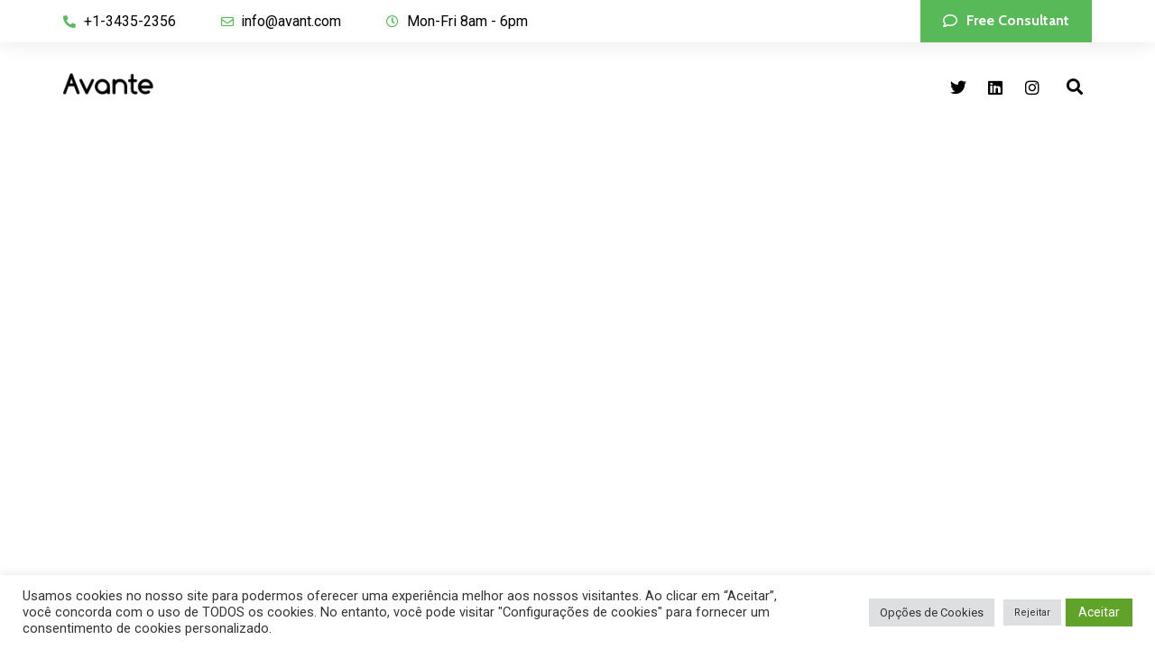

--- FILE ---
content_type: text/css
request_url: https://afonsocamacho.pt/wp-content/themes/avante-child/style.css?ver=6.9
body_size: 129
content:
/*
Theme Name: Avante Child
Theme URI: https://themes.themegoods.com/avante/landing
Template: avante
Author: ThemeGoods
Author URI: https://themeforest.net/user/ThemeGoods
Description: Premium Business &amp; Consulting WordPress Theme
Version: 2.7.4.1660752499
Updated: 2022-08-17 16:08:19

*/



--- FILE ---
content_type: text/css
request_url: https://afonsocamacho.pt/wp-content/uploads/elementor/css/post-3072.css?ver=1713834197
body_size: 1924
content:
.elementor-3072 .elementor-element.elementor-element-52b28334:not(.elementor-motion-effects-element-type-background), .elementor-3072 .elementor-element.elementor-element-52b28334 > .elementor-motion-effects-container > .elementor-motion-effects-layer{background-color:#ffffff;}.elementor-3072 .elementor-element.elementor-element-52b28334{border-style:solid;border-width:0px 0px 0px 0px;border-color:#e7e7e7;box-shadow:0px 0px 24px 0px rgba(0,0,0,0.1);transition:background 0.3s, border 0.3s, border-radius 0.3s, box-shadow 0.3s;padding:0px 0px 0px 0px;z-index:2;}.elementor-3072 .elementor-element.elementor-element-52b28334 > .elementor-background-overlay{transition:background 0.3s, border-radius 0.3s, opacity 0.3s;}.elementor-bc-flex-widget .elementor-3072 .elementor-element.elementor-element-3a9122d9.elementor-column .elementor-widget-wrap{align-items:center;}.elementor-3072 .elementor-element.elementor-element-3a9122d9.elementor-column.elementor-element[data-element_type="column"] > .elementor-widget-wrap.elementor-element-populated{align-content:center;align-items:center;}.elementor-3072 .elementor-element.elementor-element-3a9122d9 > .elementor-element-populated{padding:5px 0px 5px 0px;}.elementor-3072 .elementor-element.elementor-element-2d3b016 .elementor-icon-list-items:not(.elementor-inline-items) .elementor-icon-list-item:not(:last-child){padding-bottom:calc(50px/2);}.elementor-3072 .elementor-element.elementor-element-2d3b016 .elementor-icon-list-items:not(.elementor-inline-items) .elementor-icon-list-item:not(:first-child){margin-top:calc(50px/2);}.elementor-3072 .elementor-element.elementor-element-2d3b016 .elementor-icon-list-items.elementor-inline-items .elementor-icon-list-item{margin-right:calc(50px/2);margin-left:calc(50px/2);}.elementor-3072 .elementor-element.elementor-element-2d3b016 .elementor-icon-list-items.elementor-inline-items{margin-right:calc(-50px/2);margin-left:calc(-50px/2);}body.rtl .elementor-3072 .elementor-element.elementor-element-2d3b016 .elementor-icon-list-items.elementor-inline-items .elementor-icon-list-item:after{left:calc(-50px/2);}body:not(.rtl) .elementor-3072 .elementor-element.elementor-element-2d3b016 .elementor-icon-list-items.elementor-inline-items .elementor-icon-list-item:after{right:calc(-50px/2);}.elementor-3072 .elementor-element.elementor-element-2d3b016 .elementor-icon-list-icon i{color:#57b957;transition:color 0.3s;}.elementor-3072 .elementor-element.elementor-element-2d3b016 .elementor-icon-list-icon svg{fill:#57b957;transition:fill 0.3s;}.elementor-3072 .elementor-element.elementor-element-2d3b016 .elementor-icon-list-item:hover .elementor-icon-list-icon i{color:rgba(0,0,0,0.8);}.elementor-3072 .elementor-element.elementor-element-2d3b016 .elementor-icon-list-item:hover .elementor-icon-list-icon svg{fill:rgba(0,0,0,0.8);}.elementor-3072 .elementor-element.elementor-element-2d3b016{--e-icon-list-icon-size:14px;--e-icon-list-icon-align:left;--e-icon-list-icon-margin:0 calc(var(--e-icon-list-icon-size, 1em) * 0.25) 0 0;--icon-vertical-offset:0px;}.elementor-3072 .elementor-element.elementor-element-2d3b016 .elementor-icon-list-item > .elementor-icon-list-text, .elementor-3072 .elementor-element.elementor-element-2d3b016 .elementor-icon-list-item > a{font-size:16px;font-weight:400;}.elementor-3072 .elementor-element.elementor-element-2d3b016 .elementor-icon-list-text{color:#000000;transition:color 0.3s;}.elementor-3072 .elementor-element.elementor-element-2d3b016 .elementor-icon-list-item:hover .elementor-icon-list-text{color:rgba(0,0,0,0.8);}.elementor-bc-flex-widget .elementor-3072 .elementor-element.elementor-element-46fc312c.elementor-column .elementor-widget-wrap{align-items:center;}.elementor-3072 .elementor-element.elementor-element-46fc312c.elementor-column.elementor-element[data-element_type="column"] > .elementor-widget-wrap.elementor-element-populated{align-content:center;align-items:center;}.elementor-3072 .elementor-element.elementor-element-46fc312c.elementor-column > .elementor-widget-wrap{justify-content:flex-end;}.elementor-3072 .elementor-element.elementor-element-46fc312c > .elementor-element-populated{padding:0px 0px 0px 0px;}.elementor-3072 .elementor-element.elementor-element-4a40cd2c .elementor-button .elementor-align-icon-right{margin-left:10px;}.elementor-3072 .elementor-element.elementor-element-4a40cd2c .elementor-button .elementor-align-icon-left{margin-right:10px;}.elementor-3072 .elementor-element.elementor-element-4a40cd2c .elementor-button{font-family:"Cabin", Sans-serif;font-size:16px;font-weight:700;fill:#ffffff;color:#ffffff;background-color:#57b957;border-radius:0px 0px 0px 0px;padding:15px 25px 15px 25px;}.elementor-3072 .elementor-element.elementor-element-4a40cd2c .elementor-button:hover, .elementor-3072 .elementor-element.elementor-element-4a40cd2c .elementor-button:focus{background-color:rgba(87,185,87,0.8);}.elementor-3072 .elementor-element.elementor-element-4a40cd2c > .elementor-widget-container{margin:0px 0px 0px 0px;padding:0px 0px 0px 0px;}.elementor-3072 .elementor-element.elementor-element-4a40cd2c{width:auto;max-width:auto;}.elementor-3072 .elementor-element.elementor-element-61c9f12b:not(.elementor-motion-effects-element-type-background), .elementor-3072 .elementor-element.elementor-element-61c9f12b > .elementor-motion-effects-container > .elementor-motion-effects-layer{background-color:#ffffff;}.elementor-3072 .elementor-element.elementor-element-61c9f12b{transition:background 0.3s, border 0.3s, border-radius 0.3s, box-shadow 0.3s;padding:15px 0px 15px 0px;}.elementor-3072 .elementor-element.elementor-element-61c9f12b > .elementor-background-overlay{transition:background 0.3s, border-radius 0.3s, opacity 0.3s;}.elementor-bc-flex-widget .elementor-3072 .elementor-element.elementor-element-e32ebab.elementor-column .elementor-widget-wrap{align-items:center;}.elementor-3072 .elementor-element.elementor-element-e32ebab.elementor-column.elementor-element[data-element_type="column"] > .elementor-widget-wrap.elementor-element-populated{align-content:center;align-items:center;}.elementor-3072 .elementor-element.elementor-element-57d076be{text-align:left;}.elementor-3072 .elementor-element.elementor-element-57d076be img{width:100px;}.elementor-3072 .elementor-element.elementor-element-57d076be > .elementor-widget-container{margin:5px 0px 15px 0px;}.elementor-bc-flex-widget .elementor-3072 .elementor-element.elementor-element-cca7375.elementor-column .elementor-widget-wrap{align-items:center;}.elementor-3072 .elementor-element.elementor-element-cca7375.elementor-column.elementor-element[data-element_type="column"] > .elementor-widget-wrap.elementor-element-populated{align-content:center;align-items:center;}.elementor-3072 .elementor-element.elementor-element-cca7375.elementor-column > .elementor-widget-wrap{justify-content:flex-end;}.elementor-3072 .elementor-element.elementor-element-cca7375 > .elementor-element-populated{padding:0px 0px 0px 0px;}.elementor-3072 .elementor-element.elementor-element-c5f8c0d .themegoods-navigation-wrapper .nav li > a{font-family:"Cabin", Sans-serif;font-size:16px;font-weight:700;color:#000000;}.elementor-3072 .elementor-element.elementor-element-c5f8c0d .themegoods-navigation-wrapper .nav > li{margin:0px 0px 0px 30px;}.elementor-3072 .elementor-element.elementor-element-c5f8c0d .themegoods-navigation-wrapper .nav{text-align:left;}.elementor-3072 .elementor-element.elementor-element-c5f8c0d .themegoods-navigation-wrapper .nav li ul.sub-menu li a{font-family:"Cabin", Sans-serif;font-size:15px;font-weight:700;}.elementor-3072 .elementor-element.elementor-element-c5f8c0d .themegoods-navigation-wrapper .nav li ul.sub-menu li{padding:7px 20px 7px 20px;}.elementor-3072 .elementor-element.elementor-element-c5f8c0d .themegoods-navigation-wrapper .nav li ul.sub-menu{text-align:left;box-shadow:0px 16px 50px 0px rgba(0,0,0,0.07);border-radius:5px;background:#ffffff;}.elementor-3072 .elementor-element.elementor-element-c5f8c0d .themegoods-navigation-wrapper .nav li > a:hover{color:#000000;}.elementor-3072 .elementor-element.elementor-element-c5f8c0d .themegoods-navigation-wrapper .nav ul li > a:before, .elementor-3072 .elementor-element.elementor-element-c5f8c0d .themegoods-navigation-wrapper div .nav li > a:before{background-color:#57b957;}.elementor-3072 .elementor-element.elementor-element-c5f8c0d .themegoods-navigation-wrapper .nav > li.current-menu-item > a, .elementor-3072 .elementor-element.elementor-element-c5f8c0d .themegoods-navigation-wrapper .nav > li.current-menu-parent > a, .elementor-3072 .elementor-element.elementor-element-c5f8c0d .themegoods-navigation-wrapper .nav > li.current-menu-ancestor > a, .elementor-3072 .elementor-element.elementor-element-c5f8c0d .themegoods-navigation-wrapper .nav li ul:not(.sub-menu) li.current-menu-item a, .elementor-3072 .elementor-element.elementor-element-c5f8c0d .themegoods-navigation-wrapper .nav li.current-menu-parent  ul li.current-menu-item a{color:#000000;}.elementor-3072 .elementor-element.elementor-element-c5f8c0d .themegoods-navigation-wrapper .nav > li.current-menu-item > a:before, .elementor-3072 .elementor-element.elementor-element-c5f8c0d .themegoods-navigation-wrapper .nav > li.current-menu-parent > a:before, .elementor-3072 .elementor-element.elementor-element-c5f8c0d .themegoods-navigation-wrapper .nav > li.current-menu-ancestor > a:before, .elementor-3072 .elementor-element.elementor-element-c5f8c0d .themegoods-navigation-wrapper .nav li ul:not(.sub-menu) li.current-menu-item a:before, .elementor-3072 .elementor-element.elementor-element-c5f8c0d .themegoods-navigation-wrapper .nav li.current-menu-parent  ul li.current-menu-item a:before{background-color:#57b957;}.elementor-3072 .elementor-element.elementor-element-c5f8c0d .themegoods-navigation-wrapper .nav li ul li a{color:#000000;}.elementor-3072 .elementor-element.elementor-element-c5f8c0d .themegoods-navigation-wrapper .nav li ul li a:hover{color:#000000;}.elementor-3072 .elementor-element.elementor-element-c5f8c0d .themegoods-navigation-wrapper .nav li ul li a:before, .elementor-3072 .elementor-element.elementor-element-c5f8c0d .themegoods-navigation-wrapper .nav li ul li > a:before{background-color:#57b957;}.elementor-3072 .elementor-element.elementor-element-c5f8c0d .themegoods-navigation-wrapper .nav li ul > li.current-menu-item > a, .elementor-3072 .elementor-element.elementor-element-c5f8c0d .themegoods-navigation-wrapper .nav li ul > li.current-menu-parent > a, .elementor-3072 .elementor-element.elementor-element-c5f8c0d .themegoods-navigation-wrapper .nav li ul > li.current-menu-ancestor > a, .elementor-3072 .elementor-element.elementor-element-c5f8c0d .themegoods-navigation-wrapper .nav li ul li ul:not(.sub-menu) li.current-menu-item a, .elementor-3072 .elementor-element.elementor-element-c5f8c0d .themegoods-navigation-wrapper .nav li ul li.current-menu-parent  ul li.current-menu-item a, .elementor-3072 .elementor-element.elementor-element-c5f8c0d .themegoods-navigation-wrapper .nav li.current-menu-parent ul > li.current-menu-item > a{color:#000000;}.elementor-3072 .elementor-element.elementor-element-c5f8c0d .themegoods-navigation-wrapper .nav li ul > li.current-menu-item > a:before, .elementor-3072 .elementor-element.elementor-element-c5f8c0d .themegoods-navigation-wrapper .nav li ul > li.current-menu-parent > a:before, .elementor-3072 .elementor-element.elementor-element-c5f8c0d .themegoods-navigation-wrapper .nav li ul > li.current-menu-ancestor > a:before, .elementor-3072 .elementor-element.elementor-element-c5f8c0d .themegoods-navigation-wrapper .nav li ul li ul:not(.sub-menu) li.current-menu-item a:before, .elementor-3072 .elementor-element.elementor-element-c5f8c0d .themegoods-navigation-wrapper .nav li ul li.current-menu-parent  ul li.current-menu-item a:before{background-color:#57b957;}.elementor-3072 .elementor-element.elementor-element-c5f8c0d{width:auto;max-width:auto;}.elementor-3072 .elementor-element.elementor-element-801e039{--grid-template-columns:repeat(0, auto);--icon-size:18px;--grid-column-gap:5px;--grid-row-gap:0px;width:auto;max-width:auto;}.elementor-3072 .elementor-element.elementor-element-801e039 .elementor-widget-container{text-align:center;}.elementor-3072 .elementor-element.elementor-element-801e039 .elementor-social-icon{background-color:rgba(0,0,0,0);}.elementor-3072 .elementor-element.elementor-element-801e039 .elementor-social-icon i{color:#000000;}.elementor-3072 .elementor-element.elementor-element-801e039 .elementor-social-icon svg{fill:#000000;}.elementor-3072 .elementor-element.elementor-element-801e039 .elementor-social-icon:hover i{color:rgba(0,0,0,0.8);}.elementor-3072 .elementor-element.elementor-element-801e039 .elementor-social-icon:hover svg{fill:rgba(0,0,0,0.8);}.elementor-3072 .elementor-element.elementor-element-801e039 > .elementor-widget-container{margin:0px 20px 0px 40px;}.elementor-3072 .elementor-element.elementor-element-9f50f83 .avante-search-icon a{font-size:18px;color:#000000;}.elementor-3072 .elementor-element.elementor-element-9f50f83 .avante-search-wrapper input{width:450px;}.elementor-3072 .elementor-element.elementor-element-9f50f83 .avante-search-wrapper .input-group .input-group-button button i{font-size:26px;}.elementor-3072 .elementor-element.elementor-element-9f50f83 .autocomplete{width:500px;}.elementor-3072 .elementor-element.elementor-element-9f50f83 .autocomplete ul li a{font-size:20px;}.elementor-3072 .elementor-element.elementor-element-9f50f83 .avante-search-icon a:hover{color:rgba(0,0,0,0.8);}.elementor-3072 .elementor-element.elementor-element-9f50f83 .avante-search-wrapper{background:rgba(0,0,0,0.9);}.elementor-3072 .elementor-element.elementor-element-9f50f83 .avante-search-wrapper .input-group input{color:#ffffff;}.elementor-3072 .elementor-element.elementor-element-9f50f83 .avante-search-wrapper .input-group input::placeholder{color:#ffffff;}.elementor-3072 .elementor-element.elementor-element-9f50f83 .avante-search-wrapper .input-group{border-color:rgba(255,255,255,0.1);}.elementor-3072 .elementor-element.elementor-element-9f50f83 .avante-search-wrapper .input-group .input-group-button button{color:#ffffff;}.elementor-3072 .elementor-element.elementor-element-9f50f83 .avante-search-wrapper .autocomplete li a{color:#ffffff;}.elementor-3072 .elementor-element.elementor-element-9f50f83 .autocomplete ul{background-color:rgba(0,0,0,0);}.elementor-3072 .elementor-element.elementor-element-9f50f83 .autocomplete li:hover a{color:#ffffff;background-color:rgba(256,256,256,0.1);}.elementor-3072 .elementor-element.elementor-element-9f50f83 > .elementor-widget-container{margin:0px 10px 0px 0px;}.elementor-3072 .elementor-element.elementor-element-9f50f83{width:auto;max-width:auto;}.elementor-3072 .elementor-element.elementor-element-6e980895 .elementor-icon-wrapper{text-align:center;}.elementor-3072 .elementor-element.elementor-element-6e980895.elementor-view-stacked .elementor-icon{background-color:#000000;}.elementor-3072 .elementor-element.elementor-element-6e980895.elementor-view-framed .elementor-icon, .elementor-3072 .elementor-element.elementor-element-6e980895.elementor-view-default .elementor-icon{color:#000000;border-color:#000000;}.elementor-3072 .elementor-element.elementor-element-6e980895.elementor-view-framed .elementor-icon, .elementor-3072 .elementor-element.elementor-element-6e980895.elementor-view-default .elementor-icon svg{fill:#000000;}.elementor-3072 .elementor-element.elementor-element-6e980895.elementor-view-stacked .elementor-icon:hover{background-color:#000000;}.elementor-3072 .elementor-element.elementor-element-6e980895.elementor-view-framed .elementor-icon:hover, .elementor-3072 .elementor-element.elementor-element-6e980895.elementor-view-default .elementor-icon:hover{color:#000000;border-color:#000000;}.elementor-3072 .elementor-element.elementor-element-6e980895.elementor-view-framed .elementor-icon:hover, .elementor-3072 .elementor-element.elementor-element-6e980895.elementor-view-default .elementor-icon:hover svg{fill:#000000;}.elementor-3072 .elementor-element.elementor-element-6e980895 .elementor-icon{font-size:16px;}.elementor-3072 .elementor-element.elementor-element-6e980895 .elementor-icon svg{height:16px;}.elementor-3072 .elementor-element.elementor-element-6e980895 > .elementor-widget-container{margin:5px 0px 0px 20px;}.elementor-3072 .elementor-element.elementor-element-6e980895{width:auto;max-width:auto;align-self:center;}@media(min-width:768px){.elementor-3072 .elementor-element.elementor-element-e32ebab{width:25%;}.elementor-3072 .elementor-element.elementor-element-cca7375{width:75%;}}@media(max-width:1024px) and (min-width:768px){.elementor-3072 .elementor-element.elementor-element-3a9122d9{width:100%;}.elementor-3072 .elementor-element.elementor-element-46fc312c{width:30%;}.elementor-3072 .elementor-element.elementor-element-e32ebab{width:30%;}.elementor-3072 .elementor-element.elementor-element-cca7375{width:70%;}}@media(max-width:1024px){.elementor-3072 .elementor-element.elementor-element-3a9122d9.elementor-column > .elementor-widget-wrap{justify-content:center;}.elementor-3072 .elementor-element.elementor-element-3a9122d9 > .elementor-element-populated{margin:0px 0px 0px 0px;--e-column-margin-right:0px;--e-column-margin-left:0px;padding:10px 0px 10px 0px;}.elementor-3072 .elementor-element.elementor-element-46fc312c > .elementor-element-populated{margin:0px 0px 0px 0px;--e-column-margin-right:0px;--e-column-margin-left:0px;padding:0px 20px 0px 0px;}.elementor-3072 .elementor-element.elementor-element-4a40cd2c > .elementor-widget-container{margin:0px 0px 0px 10px;}.elementor-3072 .elementor-element.elementor-element-61c9f12b{padding:30px 0px 30px 0px;}.elementor-3072 .elementor-element.elementor-element-57d076be > .elementor-widget-container{margin:0px 0px 0px 20px;}.elementor-3072 .elementor-element.elementor-element-6e980895 > .elementor-widget-container{margin:5px 20px 0px 20px;}}@media(max-width:767px){.elementor-3072 .elementor-element.elementor-element-3a9122d9{width:100%;}.elementor-3072 .elementor-element.elementor-element-3a9122d9.elementor-column > .elementor-widget-wrap{justify-content:center;}.elementor-3072 .elementor-element.elementor-element-3a9122d9 > .elementor-element-populated{padding:20px 0px 20px 0px;}.elementor-3072 .elementor-element.elementor-element-2d3b016 .elementor-icon-list-item > .elementor-icon-list-text, .elementor-3072 .elementor-element.elementor-element-2d3b016 .elementor-icon-list-item > a{line-height:2em;}.elementor-3072 .elementor-element.elementor-element-46fc312c{width:100%;}.elementor-3072 .elementor-element.elementor-element-46fc312c.elementor-column > .elementor-widget-wrap{justify-content:center;}.elementor-3072 .elementor-element.elementor-element-46fc312c > .elementor-element-populated{margin:0px 0px 0px 0px;--e-column-margin-right:0px;--e-column-margin-left:0px;padding:0px 0px 0px 0px;}.elementor-3072 .elementor-element.elementor-element-4a40cd2c > .elementor-widget-container{margin:0px 0px 0px 0px;padding:0px 0px 0px 0px;}.elementor-3072 .elementor-element.elementor-element-61c9f12b{padding:30px 0px 30px 0px;}.elementor-3072 .elementor-element.elementor-element-e32ebab{width:50%;}.elementor-3072 .elementor-element.elementor-element-e32ebab.elementor-column > .elementor-widget-wrap{justify-content:flex-end;}.elementor-3072 .elementor-element.elementor-element-57d076be{text-align:left;}.elementor-3072 .elementor-element.elementor-element-57d076be img{width:93px;}.elementor-3072 .elementor-element.elementor-element-57d076be > .elementor-widget-container{margin:0px 0px 0px 20px;}.elementor-3072 .elementor-element.elementor-element-cca7375{width:50%;}.elementor-3072 .elementor-element.elementor-element-cca7375.elementor-column > .elementor-widget-wrap{justify-content:flex-end;}.elementor-3072 .elementor-element.elementor-element-cca7375 > .elementor-element-populated{padding:0px 0px 0px 0px;}.elementor-3072 .elementor-element.elementor-element-9f50f83 .avante-search-icon a{font-size:16px;}.elementor-3072 .elementor-element.elementor-element-9f50f83 .avante-search-wrapper input{width:260px;}.elementor-3072 .elementor-element.elementor-element-9f50f83 .avante-search-wrapper .input-group input{font-size:20px;}.elementor-3072 .elementor-element.elementor-element-9f50f83 .avante-search-wrapper .input-group .input-group-button button i{font-size:18px;}.elementor-3072 .elementor-element.elementor-element-9f50f83 .autocomplete{width:310px;}.elementor-3072 .elementor-element.elementor-element-9f50f83 .autocomplete ul li a{font-size:18px;}.elementor-3072 .elementor-element.elementor-element-9f50f83 > .elementor-widget-container{margin:0px 0px 0px 0px;}.elementor-3072 .elementor-element.elementor-element-6e980895 .elementor-icon-wrapper{text-align:right;}.elementor-3072 .elementor-element.elementor-element-6e980895 > .elementor-widget-container{margin:3px 20px 0px 20px;}}